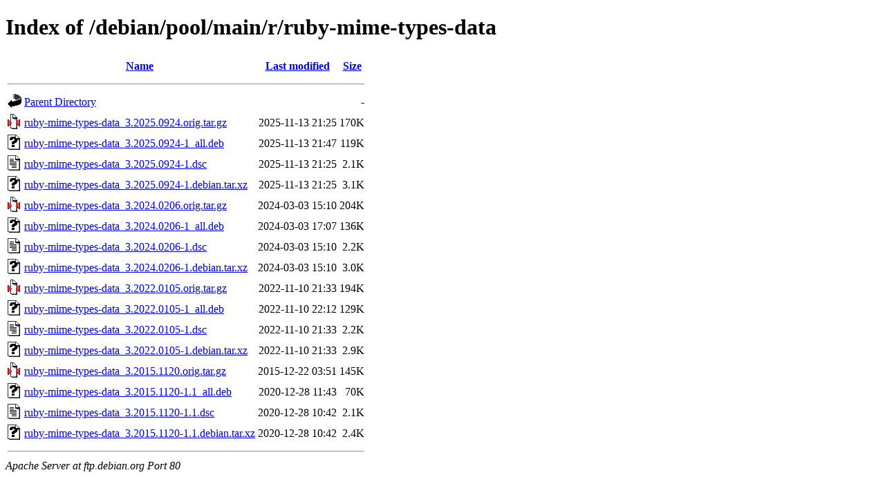

--- FILE ---
content_type: text/html;charset=UTF-8
request_url: http://ftp.debian.org/debian/pool/main/r/ruby-mime-types-data/?C=N;O=D
body_size: 810
content:
<!DOCTYPE HTML PUBLIC "-//W3C//DTD HTML 4.01//EN" "http://www.w3.org/TR/html4/strict.dtd">
<html>
 <head>
  <title>Index of /debian/pool/main/r/ruby-mime-types-data</title>
 </head>
 <body>
<h1>Index of /debian/pool/main/r/ruby-mime-types-data</h1>
  <table>
   <tr><th valign="top"><img src="/icons/blank.gif" alt="[ICO]"></th><th><a href="?C=N;O=A">Name</a></th><th><a href="?C=M;O=A">Last modified</a></th><th><a href="?C=S;O=A">Size</a></th></tr>
   <tr><th colspan="4"><hr></th></tr>
<tr><td valign="top"><img src="/icons/back.gif" alt="[PARENTDIR]"></td><td><a href="/debian/pool/main/r/">Parent Directory</a></td><td>&nbsp;</td><td align="right">  - </td></tr>
<tr><td valign="top"><img src="/icons/compressed.gif" alt="[   ]"></td><td><a href="ruby-mime-types-data_3.2025.0924.orig.tar.gz">ruby-mime-types-data_3.2025.0924.orig.tar.gz</a></td><td align="right">2025-11-13 21:25  </td><td align="right">170K</td></tr>
<tr><td valign="top"><img src="/icons/unknown.gif" alt="[   ]"></td><td><a href="ruby-mime-types-data_3.2025.0924-1_all.deb">ruby-mime-types-data_3.2025.0924-1_all.deb</a></td><td align="right">2025-11-13 21:47  </td><td align="right">119K</td></tr>
<tr><td valign="top"><img src="/icons/text.gif" alt="[TXT]"></td><td><a href="ruby-mime-types-data_3.2025.0924-1.dsc">ruby-mime-types-data_3.2025.0924-1.dsc</a></td><td align="right">2025-11-13 21:25  </td><td align="right">2.1K</td></tr>
<tr><td valign="top"><img src="/icons/unknown.gif" alt="[   ]"></td><td><a href="ruby-mime-types-data_3.2025.0924-1.debian.tar.xz">ruby-mime-types-data_3.2025.0924-1.debian.tar.xz</a></td><td align="right">2025-11-13 21:25  </td><td align="right">3.1K</td></tr>
<tr><td valign="top"><img src="/icons/compressed.gif" alt="[   ]"></td><td><a href="ruby-mime-types-data_3.2024.0206.orig.tar.gz">ruby-mime-types-data_3.2024.0206.orig.tar.gz</a></td><td align="right">2024-03-03 15:10  </td><td align="right">204K</td></tr>
<tr><td valign="top"><img src="/icons/unknown.gif" alt="[   ]"></td><td><a href="ruby-mime-types-data_3.2024.0206-1_all.deb">ruby-mime-types-data_3.2024.0206-1_all.deb</a></td><td align="right">2024-03-03 17:07  </td><td align="right">136K</td></tr>
<tr><td valign="top"><img src="/icons/text.gif" alt="[TXT]"></td><td><a href="ruby-mime-types-data_3.2024.0206-1.dsc">ruby-mime-types-data_3.2024.0206-1.dsc</a></td><td align="right">2024-03-03 15:10  </td><td align="right">2.2K</td></tr>
<tr><td valign="top"><img src="/icons/unknown.gif" alt="[   ]"></td><td><a href="ruby-mime-types-data_3.2024.0206-1.debian.tar.xz">ruby-mime-types-data_3.2024.0206-1.debian.tar.xz</a></td><td align="right">2024-03-03 15:10  </td><td align="right">3.0K</td></tr>
<tr><td valign="top"><img src="/icons/compressed.gif" alt="[   ]"></td><td><a href="ruby-mime-types-data_3.2022.0105.orig.tar.gz">ruby-mime-types-data_3.2022.0105.orig.tar.gz</a></td><td align="right">2022-11-10 21:33  </td><td align="right">194K</td></tr>
<tr><td valign="top"><img src="/icons/unknown.gif" alt="[   ]"></td><td><a href="ruby-mime-types-data_3.2022.0105-1_all.deb">ruby-mime-types-data_3.2022.0105-1_all.deb</a></td><td align="right">2022-11-10 22:12  </td><td align="right">129K</td></tr>
<tr><td valign="top"><img src="/icons/text.gif" alt="[TXT]"></td><td><a href="ruby-mime-types-data_3.2022.0105-1.dsc">ruby-mime-types-data_3.2022.0105-1.dsc</a></td><td align="right">2022-11-10 21:33  </td><td align="right">2.2K</td></tr>
<tr><td valign="top"><img src="/icons/unknown.gif" alt="[   ]"></td><td><a href="ruby-mime-types-data_3.2022.0105-1.debian.tar.xz">ruby-mime-types-data_3.2022.0105-1.debian.tar.xz</a></td><td align="right">2022-11-10 21:33  </td><td align="right">2.9K</td></tr>
<tr><td valign="top"><img src="/icons/compressed.gif" alt="[   ]"></td><td><a href="ruby-mime-types-data_3.2015.1120.orig.tar.gz">ruby-mime-types-data_3.2015.1120.orig.tar.gz</a></td><td align="right">2015-12-22 03:51  </td><td align="right">145K</td></tr>
<tr><td valign="top"><img src="/icons/unknown.gif" alt="[   ]"></td><td><a href="ruby-mime-types-data_3.2015.1120-1.1_all.deb">ruby-mime-types-data_3.2015.1120-1.1_all.deb</a></td><td align="right">2020-12-28 11:43  </td><td align="right"> 70K</td></tr>
<tr><td valign="top"><img src="/icons/text.gif" alt="[TXT]"></td><td><a href="ruby-mime-types-data_3.2015.1120-1.1.dsc">ruby-mime-types-data_3.2015.1120-1.1.dsc</a></td><td align="right">2020-12-28 10:42  </td><td align="right">2.1K</td></tr>
<tr><td valign="top"><img src="/icons/unknown.gif" alt="[   ]"></td><td><a href="ruby-mime-types-data_3.2015.1120-1.1.debian.tar.xz">ruby-mime-types-data_3.2015.1120-1.1.debian.tar.xz</a></td><td align="right">2020-12-28 10:42  </td><td align="right">2.4K</td></tr>
   <tr><th colspan="4"><hr></th></tr>
</table>
<address>Apache Server at ftp.debian.org Port 80</address>
</body></html>
